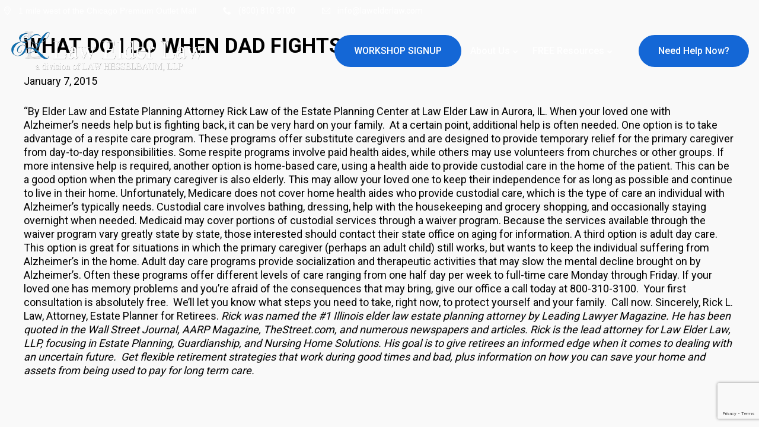

--- FILE ---
content_type: text/html; charset=utf-8
request_url: https://www.google.com/recaptcha/api2/anchor?ar=1&k=6LdQB70UAAAAACDoQcxl0Kf-tcU5hpp1tooUVqAz&co=aHR0cHM6Ly9sYXdlbGRlcmxhdy5jb206NDQz&hl=en&v=PoyoqOPhxBO7pBk68S4YbpHZ&size=invisible&anchor-ms=20000&execute-ms=30000&cb=hwpr17vv4szt
body_size: 48739
content:
<!DOCTYPE HTML><html dir="ltr" lang="en"><head><meta http-equiv="Content-Type" content="text/html; charset=UTF-8">
<meta http-equiv="X-UA-Compatible" content="IE=edge">
<title>reCAPTCHA</title>
<style type="text/css">
/* cyrillic-ext */
@font-face {
  font-family: 'Roboto';
  font-style: normal;
  font-weight: 400;
  font-stretch: 100%;
  src: url(//fonts.gstatic.com/s/roboto/v48/KFO7CnqEu92Fr1ME7kSn66aGLdTylUAMa3GUBHMdazTgWw.woff2) format('woff2');
  unicode-range: U+0460-052F, U+1C80-1C8A, U+20B4, U+2DE0-2DFF, U+A640-A69F, U+FE2E-FE2F;
}
/* cyrillic */
@font-face {
  font-family: 'Roboto';
  font-style: normal;
  font-weight: 400;
  font-stretch: 100%;
  src: url(//fonts.gstatic.com/s/roboto/v48/KFO7CnqEu92Fr1ME7kSn66aGLdTylUAMa3iUBHMdazTgWw.woff2) format('woff2');
  unicode-range: U+0301, U+0400-045F, U+0490-0491, U+04B0-04B1, U+2116;
}
/* greek-ext */
@font-face {
  font-family: 'Roboto';
  font-style: normal;
  font-weight: 400;
  font-stretch: 100%;
  src: url(//fonts.gstatic.com/s/roboto/v48/KFO7CnqEu92Fr1ME7kSn66aGLdTylUAMa3CUBHMdazTgWw.woff2) format('woff2');
  unicode-range: U+1F00-1FFF;
}
/* greek */
@font-face {
  font-family: 'Roboto';
  font-style: normal;
  font-weight: 400;
  font-stretch: 100%;
  src: url(//fonts.gstatic.com/s/roboto/v48/KFO7CnqEu92Fr1ME7kSn66aGLdTylUAMa3-UBHMdazTgWw.woff2) format('woff2');
  unicode-range: U+0370-0377, U+037A-037F, U+0384-038A, U+038C, U+038E-03A1, U+03A3-03FF;
}
/* math */
@font-face {
  font-family: 'Roboto';
  font-style: normal;
  font-weight: 400;
  font-stretch: 100%;
  src: url(//fonts.gstatic.com/s/roboto/v48/KFO7CnqEu92Fr1ME7kSn66aGLdTylUAMawCUBHMdazTgWw.woff2) format('woff2');
  unicode-range: U+0302-0303, U+0305, U+0307-0308, U+0310, U+0312, U+0315, U+031A, U+0326-0327, U+032C, U+032F-0330, U+0332-0333, U+0338, U+033A, U+0346, U+034D, U+0391-03A1, U+03A3-03A9, U+03B1-03C9, U+03D1, U+03D5-03D6, U+03F0-03F1, U+03F4-03F5, U+2016-2017, U+2034-2038, U+203C, U+2040, U+2043, U+2047, U+2050, U+2057, U+205F, U+2070-2071, U+2074-208E, U+2090-209C, U+20D0-20DC, U+20E1, U+20E5-20EF, U+2100-2112, U+2114-2115, U+2117-2121, U+2123-214F, U+2190, U+2192, U+2194-21AE, U+21B0-21E5, U+21F1-21F2, U+21F4-2211, U+2213-2214, U+2216-22FF, U+2308-230B, U+2310, U+2319, U+231C-2321, U+2336-237A, U+237C, U+2395, U+239B-23B7, U+23D0, U+23DC-23E1, U+2474-2475, U+25AF, U+25B3, U+25B7, U+25BD, U+25C1, U+25CA, U+25CC, U+25FB, U+266D-266F, U+27C0-27FF, U+2900-2AFF, U+2B0E-2B11, U+2B30-2B4C, U+2BFE, U+3030, U+FF5B, U+FF5D, U+1D400-1D7FF, U+1EE00-1EEFF;
}
/* symbols */
@font-face {
  font-family: 'Roboto';
  font-style: normal;
  font-weight: 400;
  font-stretch: 100%;
  src: url(//fonts.gstatic.com/s/roboto/v48/KFO7CnqEu92Fr1ME7kSn66aGLdTylUAMaxKUBHMdazTgWw.woff2) format('woff2');
  unicode-range: U+0001-000C, U+000E-001F, U+007F-009F, U+20DD-20E0, U+20E2-20E4, U+2150-218F, U+2190, U+2192, U+2194-2199, U+21AF, U+21E6-21F0, U+21F3, U+2218-2219, U+2299, U+22C4-22C6, U+2300-243F, U+2440-244A, U+2460-24FF, U+25A0-27BF, U+2800-28FF, U+2921-2922, U+2981, U+29BF, U+29EB, U+2B00-2BFF, U+4DC0-4DFF, U+FFF9-FFFB, U+10140-1018E, U+10190-1019C, U+101A0, U+101D0-101FD, U+102E0-102FB, U+10E60-10E7E, U+1D2C0-1D2D3, U+1D2E0-1D37F, U+1F000-1F0FF, U+1F100-1F1AD, U+1F1E6-1F1FF, U+1F30D-1F30F, U+1F315, U+1F31C, U+1F31E, U+1F320-1F32C, U+1F336, U+1F378, U+1F37D, U+1F382, U+1F393-1F39F, U+1F3A7-1F3A8, U+1F3AC-1F3AF, U+1F3C2, U+1F3C4-1F3C6, U+1F3CA-1F3CE, U+1F3D4-1F3E0, U+1F3ED, U+1F3F1-1F3F3, U+1F3F5-1F3F7, U+1F408, U+1F415, U+1F41F, U+1F426, U+1F43F, U+1F441-1F442, U+1F444, U+1F446-1F449, U+1F44C-1F44E, U+1F453, U+1F46A, U+1F47D, U+1F4A3, U+1F4B0, U+1F4B3, U+1F4B9, U+1F4BB, U+1F4BF, U+1F4C8-1F4CB, U+1F4D6, U+1F4DA, U+1F4DF, U+1F4E3-1F4E6, U+1F4EA-1F4ED, U+1F4F7, U+1F4F9-1F4FB, U+1F4FD-1F4FE, U+1F503, U+1F507-1F50B, U+1F50D, U+1F512-1F513, U+1F53E-1F54A, U+1F54F-1F5FA, U+1F610, U+1F650-1F67F, U+1F687, U+1F68D, U+1F691, U+1F694, U+1F698, U+1F6AD, U+1F6B2, U+1F6B9-1F6BA, U+1F6BC, U+1F6C6-1F6CF, U+1F6D3-1F6D7, U+1F6E0-1F6EA, U+1F6F0-1F6F3, U+1F6F7-1F6FC, U+1F700-1F7FF, U+1F800-1F80B, U+1F810-1F847, U+1F850-1F859, U+1F860-1F887, U+1F890-1F8AD, U+1F8B0-1F8BB, U+1F8C0-1F8C1, U+1F900-1F90B, U+1F93B, U+1F946, U+1F984, U+1F996, U+1F9E9, U+1FA00-1FA6F, U+1FA70-1FA7C, U+1FA80-1FA89, U+1FA8F-1FAC6, U+1FACE-1FADC, U+1FADF-1FAE9, U+1FAF0-1FAF8, U+1FB00-1FBFF;
}
/* vietnamese */
@font-face {
  font-family: 'Roboto';
  font-style: normal;
  font-weight: 400;
  font-stretch: 100%;
  src: url(//fonts.gstatic.com/s/roboto/v48/KFO7CnqEu92Fr1ME7kSn66aGLdTylUAMa3OUBHMdazTgWw.woff2) format('woff2');
  unicode-range: U+0102-0103, U+0110-0111, U+0128-0129, U+0168-0169, U+01A0-01A1, U+01AF-01B0, U+0300-0301, U+0303-0304, U+0308-0309, U+0323, U+0329, U+1EA0-1EF9, U+20AB;
}
/* latin-ext */
@font-face {
  font-family: 'Roboto';
  font-style: normal;
  font-weight: 400;
  font-stretch: 100%;
  src: url(//fonts.gstatic.com/s/roboto/v48/KFO7CnqEu92Fr1ME7kSn66aGLdTylUAMa3KUBHMdazTgWw.woff2) format('woff2');
  unicode-range: U+0100-02BA, U+02BD-02C5, U+02C7-02CC, U+02CE-02D7, U+02DD-02FF, U+0304, U+0308, U+0329, U+1D00-1DBF, U+1E00-1E9F, U+1EF2-1EFF, U+2020, U+20A0-20AB, U+20AD-20C0, U+2113, U+2C60-2C7F, U+A720-A7FF;
}
/* latin */
@font-face {
  font-family: 'Roboto';
  font-style: normal;
  font-weight: 400;
  font-stretch: 100%;
  src: url(//fonts.gstatic.com/s/roboto/v48/KFO7CnqEu92Fr1ME7kSn66aGLdTylUAMa3yUBHMdazQ.woff2) format('woff2');
  unicode-range: U+0000-00FF, U+0131, U+0152-0153, U+02BB-02BC, U+02C6, U+02DA, U+02DC, U+0304, U+0308, U+0329, U+2000-206F, U+20AC, U+2122, U+2191, U+2193, U+2212, U+2215, U+FEFF, U+FFFD;
}
/* cyrillic-ext */
@font-face {
  font-family: 'Roboto';
  font-style: normal;
  font-weight: 500;
  font-stretch: 100%;
  src: url(//fonts.gstatic.com/s/roboto/v48/KFO7CnqEu92Fr1ME7kSn66aGLdTylUAMa3GUBHMdazTgWw.woff2) format('woff2');
  unicode-range: U+0460-052F, U+1C80-1C8A, U+20B4, U+2DE0-2DFF, U+A640-A69F, U+FE2E-FE2F;
}
/* cyrillic */
@font-face {
  font-family: 'Roboto';
  font-style: normal;
  font-weight: 500;
  font-stretch: 100%;
  src: url(//fonts.gstatic.com/s/roboto/v48/KFO7CnqEu92Fr1ME7kSn66aGLdTylUAMa3iUBHMdazTgWw.woff2) format('woff2');
  unicode-range: U+0301, U+0400-045F, U+0490-0491, U+04B0-04B1, U+2116;
}
/* greek-ext */
@font-face {
  font-family: 'Roboto';
  font-style: normal;
  font-weight: 500;
  font-stretch: 100%;
  src: url(//fonts.gstatic.com/s/roboto/v48/KFO7CnqEu92Fr1ME7kSn66aGLdTylUAMa3CUBHMdazTgWw.woff2) format('woff2');
  unicode-range: U+1F00-1FFF;
}
/* greek */
@font-face {
  font-family: 'Roboto';
  font-style: normal;
  font-weight: 500;
  font-stretch: 100%;
  src: url(//fonts.gstatic.com/s/roboto/v48/KFO7CnqEu92Fr1ME7kSn66aGLdTylUAMa3-UBHMdazTgWw.woff2) format('woff2');
  unicode-range: U+0370-0377, U+037A-037F, U+0384-038A, U+038C, U+038E-03A1, U+03A3-03FF;
}
/* math */
@font-face {
  font-family: 'Roboto';
  font-style: normal;
  font-weight: 500;
  font-stretch: 100%;
  src: url(//fonts.gstatic.com/s/roboto/v48/KFO7CnqEu92Fr1ME7kSn66aGLdTylUAMawCUBHMdazTgWw.woff2) format('woff2');
  unicode-range: U+0302-0303, U+0305, U+0307-0308, U+0310, U+0312, U+0315, U+031A, U+0326-0327, U+032C, U+032F-0330, U+0332-0333, U+0338, U+033A, U+0346, U+034D, U+0391-03A1, U+03A3-03A9, U+03B1-03C9, U+03D1, U+03D5-03D6, U+03F0-03F1, U+03F4-03F5, U+2016-2017, U+2034-2038, U+203C, U+2040, U+2043, U+2047, U+2050, U+2057, U+205F, U+2070-2071, U+2074-208E, U+2090-209C, U+20D0-20DC, U+20E1, U+20E5-20EF, U+2100-2112, U+2114-2115, U+2117-2121, U+2123-214F, U+2190, U+2192, U+2194-21AE, U+21B0-21E5, U+21F1-21F2, U+21F4-2211, U+2213-2214, U+2216-22FF, U+2308-230B, U+2310, U+2319, U+231C-2321, U+2336-237A, U+237C, U+2395, U+239B-23B7, U+23D0, U+23DC-23E1, U+2474-2475, U+25AF, U+25B3, U+25B7, U+25BD, U+25C1, U+25CA, U+25CC, U+25FB, U+266D-266F, U+27C0-27FF, U+2900-2AFF, U+2B0E-2B11, U+2B30-2B4C, U+2BFE, U+3030, U+FF5B, U+FF5D, U+1D400-1D7FF, U+1EE00-1EEFF;
}
/* symbols */
@font-face {
  font-family: 'Roboto';
  font-style: normal;
  font-weight: 500;
  font-stretch: 100%;
  src: url(//fonts.gstatic.com/s/roboto/v48/KFO7CnqEu92Fr1ME7kSn66aGLdTylUAMaxKUBHMdazTgWw.woff2) format('woff2');
  unicode-range: U+0001-000C, U+000E-001F, U+007F-009F, U+20DD-20E0, U+20E2-20E4, U+2150-218F, U+2190, U+2192, U+2194-2199, U+21AF, U+21E6-21F0, U+21F3, U+2218-2219, U+2299, U+22C4-22C6, U+2300-243F, U+2440-244A, U+2460-24FF, U+25A0-27BF, U+2800-28FF, U+2921-2922, U+2981, U+29BF, U+29EB, U+2B00-2BFF, U+4DC0-4DFF, U+FFF9-FFFB, U+10140-1018E, U+10190-1019C, U+101A0, U+101D0-101FD, U+102E0-102FB, U+10E60-10E7E, U+1D2C0-1D2D3, U+1D2E0-1D37F, U+1F000-1F0FF, U+1F100-1F1AD, U+1F1E6-1F1FF, U+1F30D-1F30F, U+1F315, U+1F31C, U+1F31E, U+1F320-1F32C, U+1F336, U+1F378, U+1F37D, U+1F382, U+1F393-1F39F, U+1F3A7-1F3A8, U+1F3AC-1F3AF, U+1F3C2, U+1F3C4-1F3C6, U+1F3CA-1F3CE, U+1F3D4-1F3E0, U+1F3ED, U+1F3F1-1F3F3, U+1F3F5-1F3F7, U+1F408, U+1F415, U+1F41F, U+1F426, U+1F43F, U+1F441-1F442, U+1F444, U+1F446-1F449, U+1F44C-1F44E, U+1F453, U+1F46A, U+1F47D, U+1F4A3, U+1F4B0, U+1F4B3, U+1F4B9, U+1F4BB, U+1F4BF, U+1F4C8-1F4CB, U+1F4D6, U+1F4DA, U+1F4DF, U+1F4E3-1F4E6, U+1F4EA-1F4ED, U+1F4F7, U+1F4F9-1F4FB, U+1F4FD-1F4FE, U+1F503, U+1F507-1F50B, U+1F50D, U+1F512-1F513, U+1F53E-1F54A, U+1F54F-1F5FA, U+1F610, U+1F650-1F67F, U+1F687, U+1F68D, U+1F691, U+1F694, U+1F698, U+1F6AD, U+1F6B2, U+1F6B9-1F6BA, U+1F6BC, U+1F6C6-1F6CF, U+1F6D3-1F6D7, U+1F6E0-1F6EA, U+1F6F0-1F6F3, U+1F6F7-1F6FC, U+1F700-1F7FF, U+1F800-1F80B, U+1F810-1F847, U+1F850-1F859, U+1F860-1F887, U+1F890-1F8AD, U+1F8B0-1F8BB, U+1F8C0-1F8C1, U+1F900-1F90B, U+1F93B, U+1F946, U+1F984, U+1F996, U+1F9E9, U+1FA00-1FA6F, U+1FA70-1FA7C, U+1FA80-1FA89, U+1FA8F-1FAC6, U+1FACE-1FADC, U+1FADF-1FAE9, U+1FAF0-1FAF8, U+1FB00-1FBFF;
}
/* vietnamese */
@font-face {
  font-family: 'Roboto';
  font-style: normal;
  font-weight: 500;
  font-stretch: 100%;
  src: url(//fonts.gstatic.com/s/roboto/v48/KFO7CnqEu92Fr1ME7kSn66aGLdTylUAMa3OUBHMdazTgWw.woff2) format('woff2');
  unicode-range: U+0102-0103, U+0110-0111, U+0128-0129, U+0168-0169, U+01A0-01A1, U+01AF-01B0, U+0300-0301, U+0303-0304, U+0308-0309, U+0323, U+0329, U+1EA0-1EF9, U+20AB;
}
/* latin-ext */
@font-face {
  font-family: 'Roboto';
  font-style: normal;
  font-weight: 500;
  font-stretch: 100%;
  src: url(//fonts.gstatic.com/s/roboto/v48/KFO7CnqEu92Fr1ME7kSn66aGLdTylUAMa3KUBHMdazTgWw.woff2) format('woff2');
  unicode-range: U+0100-02BA, U+02BD-02C5, U+02C7-02CC, U+02CE-02D7, U+02DD-02FF, U+0304, U+0308, U+0329, U+1D00-1DBF, U+1E00-1E9F, U+1EF2-1EFF, U+2020, U+20A0-20AB, U+20AD-20C0, U+2113, U+2C60-2C7F, U+A720-A7FF;
}
/* latin */
@font-face {
  font-family: 'Roboto';
  font-style: normal;
  font-weight: 500;
  font-stretch: 100%;
  src: url(//fonts.gstatic.com/s/roboto/v48/KFO7CnqEu92Fr1ME7kSn66aGLdTylUAMa3yUBHMdazQ.woff2) format('woff2');
  unicode-range: U+0000-00FF, U+0131, U+0152-0153, U+02BB-02BC, U+02C6, U+02DA, U+02DC, U+0304, U+0308, U+0329, U+2000-206F, U+20AC, U+2122, U+2191, U+2193, U+2212, U+2215, U+FEFF, U+FFFD;
}
/* cyrillic-ext */
@font-face {
  font-family: 'Roboto';
  font-style: normal;
  font-weight: 900;
  font-stretch: 100%;
  src: url(//fonts.gstatic.com/s/roboto/v48/KFO7CnqEu92Fr1ME7kSn66aGLdTylUAMa3GUBHMdazTgWw.woff2) format('woff2');
  unicode-range: U+0460-052F, U+1C80-1C8A, U+20B4, U+2DE0-2DFF, U+A640-A69F, U+FE2E-FE2F;
}
/* cyrillic */
@font-face {
  font-family: 'Roboto';
  font-style: normal;
  font-weight: 900;
  font-stretch: 100%;
  src: url(//fonts.gstatic.com/s/roboto/v48/KFO7CnqEu92Fr1ME7kSn66aGLdTylUAMa3iUBHMdazTgWw.woff2) format('woff2');
  unicode-range: U+0301, U+0400-045F, U+0490-0491, U+04B0-04B1, U+2116;
}
/* greek-ext */
@font-face {
  font-family: 'Roboto';
  font-style: normal;
  font-weight: 900;
  font-stretch: 100%;
  src: url(//fonts.gstatic.com/s/roboto/v48/KFO7CnqEu92Fr1ME7kSn66aGLdTylUAMa3CUBHMdazTgWw.woff2) format('woff2');
  unicode-range: U+1F00-1FFF;
}
/* greek */
@font-face {
  font-family: 'Roboto';
  font-style: normal;
  font-weight: 900;
  font-stretch: 100%;
  src: url(//fonts.gstatic.com/s/roboto/v48/KFO7CnqEu92Fr1ME7kSn66aGLdTylUAMa3-UBHMdazTgWw.woff2) format('woff2');
  unicode-range: U+0370-0377, U+037A-037F, U+0384-038A, U+038C, U+038E-03A1, U+03A3-03FF;
}
/* math */
@font-face {
  font-family: 'Roboto';
  font-style: normal;
  font-weight: 900;
  font-stretch: 100%;
  src: url(//fonts.gstatic.com/s/roboto/v48/KFO7CnqEu92Fr1ME7kSn66aGLdTylUAMawCUBHMdazTgWw.woff2) format('woff2');
  unicode-range: U+0302-0303, U+0305, U+0307-0308, U+0310, U+0312, U+0315, U+031A, U+0326-0327, U+032C, U+032F-0330, U+0332-0333, U+0338, U+033A, U+0346, U+034D, U+0391-03A1, U+03A3-03A9, U+03B1-03C9, U+03D1, U+03D5-03D6, U+03F0-03F1, U+03F4-03F5, U+2016-2017, U+2034-2038, U+203C, U+2040, U+2043, U+2047, U+2050, U+2057, U+205F, U+2070-2071, U+2074-208E, U+2090-209C, U+20D0-20DC, U+20E1, U+20E5-20EF, U+2100-2112, U+2114-2115, U+2117-2121, U+2123-214F, U+2190, U+2192, U+2194-21AE, U+21B0-21E5, U+21F1-21F2, U+21F4-2211, U+2213-2214, U+2216-22FF, U+2308-230B, U+2310, U+2319, U+231C-2321, U+2336-237A, U+237C, U+2395, U+239B-23B7, U+23D0, U+23DC-23E1, U+2474-2475, U+25AF, U+25B3, U+25B7, U+25BD, U+25C1, U+25CA, U+25CC, U+25FB, U+266D-266F, U+27C0-27FF, U+2900-2AFF, U+2B0E-2B11, U+2B30-2B4C, U+2BFE, U+3030, U+FF5B, U+FF5D, U+1D400-1D7FF, U+1EE00-1EEFF;
}
/* symbols */
@font-face {
  font-family: 'Roboto';
  font-style: normal;
  font-weight: 900;
  font-stretch: 100%;
  src: url(//fonts.gstatic.com/s/roboto/v48/KFO7CnqEu92Fr1ME7kSn66aGLdTylUAMaxKUBHMdazTgWw.woff2) format('woff2');
  unicode-range: U+0001-000C, U+000E-001F, U+007F-009F, U+20DD-20E0, U+20E2-20E4, U+2150-218F, U+2190, U+2192, U+2194-2199, U+21AF, U+21E6-21F0, U+21F3, U+2218-2219, U+2299, U+22C4-22C6, U+2300-243F, U+2440-244A, U+2460-24FF, U+25A0-27BF, U+2800-28FF, U+2921-2922, U+2981, U+29BF, U+29EB, U+2B00-2BFF, U+4DC0-4DFF, U+FFF9-FFFB, U+10140-1018E, U+10190-1019C, U+101A0, U+101D0-101FD, U+102E0-102FB, U+10E60-10E7E, U+1D2C0-1D2D3, U+1D2E0-1D37F, U+1F000-1F0FF, U+1F100-1F1AD, U+1F1E6-1F1FF, U+1F30D-1F30F, U+1F315, U+1F31C, U+1F31E, U+1F320-1F32C, U+1F336, U+1F378, U+1F37D, U+1F382, U+1F393-1F39F, U+1F3A7-1F3A8, U+1F3AC-1F3AF, U+1F3C2, U+1F3C4-1F3C6, U+1F3CA-1F3CE, U+1F3D4-1F3E0, U+1F3ED, U+1F3F1-1F3F3, U+1F3F5-1F3F7, U+1F408, U+1F415, U+1F41F, U+1F426, U+1F43F, U+1F441-1F442, U+1F444, U+1F446-1F449, U+1F44C-1F44E, U+1F453, U+1F46A, U+1F47D, U+1F4A3, U+1F4B0, U+1F4B3, U+1F4B9, U+1F4BB, U+1F4BF, U+1F4C8-1F4CB, U+1F4D6, U+1F4DA, U+1F4DF, U+1F4E3-1F4E6, U+1F4EA-1F4ED, U+1F4F7, U+1F4F9-1F4FB, U+1F4FD-1F4FE, U+1F503, U+1F507-1F50B, U+1F50D, U+1F512-1F513, U+1F53E-1F54A, U+1F54F-1F5FA, U+1F610, U+1F650-1F67F, U+1F687, U+1F68D, U+1F691, U+1F694, U+1F698, U+1F6AD, U+1F6B2, U+1F6B9-1F6BA, U+1F6BC, U+1F6C6-1F6CF, U+1F6D3-1F6D7, U+1F6E0-1F6EA, U+1F6F0-1F6F3, U+1F6F7-1F6FC, U+1F700-1F7FF, U+1F800-1F80B, U+1F810-1F847, U+1F850-1F859, U+1F860-1F887, U+1F890-1F8AD, U+1F8B0-1F8BB, U+1F8C0-1F8C1, U+1F900-1F90B, U+1F93B, U+1F946, U+1F984, U+1F996, U+1F9E9, U+1FA00-1FA6F, U+1FA70-1FA7C, U+1FA80-1FA89, U+1FA8F-1FAC6, U+1FACE-1FADC, U+1FADF-1FAE9, U+1FAF0-1FAF8, U+1FB00-1FBFF;
}
/* vietnamese */
@font-face {
  font-family: 'Roboto';
  font-style: normal;
  font-weight: 900;
  font-stretch: 100%;
  src: url(//fonts.gstatic.com/s/roboto/v48/KFO7CnqEu92Fr1ME7kSn66aGLdTylUAMa3OUBHMdazTgWw.woff2) format('woff2');
  unicode-range: U+0102-0103, U+0110-0111, U+0128-0129, U+0168-0169, U+01A0-01A1, U+01AF-01B0, U+0300-0301, U+0303-0304, U+0308-0309, U+0323, U+0329, U+1EA0-1EF9, U+20AB;
}
/* latin-ext */
@font-face {
  font-family: 'Roboto';
  font-style: normal;
  font-weight: 900;
  font-stretch: 100%;
  src: url(//fonts.gstatic.com/s/roboto/v48/KFO7CnqEu92Fr1ME7kSn66aGLdTylUAMa3KUBHMdazTgWw.woff2) format('woff2');
  unicode-range: U+0100-02BA, U+02BD-02C5, U+02C7-02CC, U+02CE-02D7, U+02DD-02FF, U+0304, U+0308, U+0329, U+1D00-1DBF, U+1E00-1E9F, U+1EF2-1EFF, U+2020, U+20A0-20AB, U+20AD-20C0, U+2113, U+2C60-2C7F, U+A720-A7FF;
}
/* latin */
@font-face {
  font-family: 'Roboto';
  font-style: normal;
  font-weight: 900;
  font-stretch: 100%;
  src: url(//fonts.gstatic.com/s/roboto/v48/KFO7CnqEu92Fr1ME7kSn66aGLdTylUAMa3yUBHMdazQ.woff2) format('woff2');
  unicode-range: U+0000-00FF, U+0131, U+0152-0153, U+02BB-02BC, U+02C6, U+02DA, U+02DC, U+0304, U+0308, U+0329, U+2000-206F, U+20AC, U+2122, U+2191, U+2193, U+2212, U+2215, U+FEFF, U+FFFD;
}

</style>
<link rel="stylesheet" type="text/css" href="https://www.gstatic.com/recaptcha/releases/PoyoqOPhxBO7pBk68S4YbpHZ/styles__ltr.css">
<script nonce="t3w3IVWiaq36GSB1x50hxQ" type="text/javascript">window['__recaptcha_api'] = 'https://www.google.com/recaptcha/api2/';</script>
<script type="text/javascript" src="https://www.gstatic.com/recaptcha/releases/PoyoqOPhxBO7pBk68S4YbpHZ/recaptcha__en.js" nonce="t3w3IVWiaq36GSB1x50hxQ">
      
    </script></head>
<body><div id="rc-anchor-alert" class="rc-anchor-alert"></div>
<input type="hidden" id="recaptcha-token" value="[base64]">
<script type="text/javascript" nonce="t3w3IVWiaq36GSB1x50hxQ">
      recaptcha.anchor.Main.init("[\x22ainput\x22,[\x22bgdata\x22,\x22\x22,\[base64]/[base64]/MjU1Ong/[base64]/[base64]/[base64]/[base64]/[base64]/[base64]/[base64]/[base64]/[base64]/[base64]/[base64]/[base64]/[base64]/[base64]/[base64]\\u003d\x22,\[base64]\\u003d\\u003d\x22,\x22w75hwqfDlsOaS8OXw5rDi8OUYMOvacOaY8KwworDhnDDrD05Wh8Ywr/Cl8K/[base64]/[base64]/wp/Coz7DpD7CssOoeUNqwo4NwpZPXcKsegrCosOOw77CoDvCp0pYw4nDjknDqDTCgRVrwqHDr8Oowpg8w6kFV8KIKGrCv8K6AMOhwqDDkwkQwrDDoMKBAQocRMOhClwNQMOmT3XDl8Kcw7HDrGtuHwoOw7rCqsOZw4RQwrPDnlrCkBJ/w7zChzNQwrgCXCUlX1XCk8K/w6vCv8Kuw7IXNjHCpwFqwolhM8Khc8K1wprCqhQFThDCi27DjGcJw6k4w5nDqCtDSHtRD8KKw4pMw79SwrIYw4PDhyDCrS/ChsKKwq/DjDg/ZsKswpHDjxkBRsO7w47Di8KHw6vDomnCkVNUasOlFcKnAMKxw4fDn8KgDxl4wonCjMO/[base64]/[base64]/ZnLDjExkeMKvOVbDn1bCq1DDiA1pFMKlK8KRwq/Dm8Kfwp3DlsKYcMKzw5nCjG/Duk/DsgZ4wpFMw4hGwrpTGcORwpbDtcOqXsKAwpPCshjDuMK2XMOuwrjCmcOew43Cr8KLw6J6wr4Nw6l7HxzCpCPDskwnacKXXMObacKLw7bDmgpgw4N2fCLCgCw3w78oXy/DrsK/wqzDn8KVwqnDmyNtw4HCs8OvF8OEwoh/w4IJG8KFw4hvOMKhwqjDtlrCjcKMwo/ClzMCB8KnwrB4CWfDtcK7NG7DvMOLEHd5WzXDiGPDr1U1w5czeMKxZ8O3w4/DhsKHKXPDlsO/w5bDvsKyw5Fbw4RbMsORwqfCocK4w67DoGbCgcOSDTJ9U23DsMOjwqAKJjsQwoTDl0RpQcO0w6wTHMKTQ1HCnQzCiGLDvGoYECnDkMOpwqURNsO9FhLCmMK8FlFLwp7Do8KOwrzDg37DnVVRw4B3TMK9IcOUezgPwpnCiCLDh8O9Cm/DtGFnw7XDusKqwo5QecOHVQjDisKHaWTDrXIufMK9FcKZwpzChMKuQsKObcOTEV4pwo/CkMKEw4DDrMKcCnvCvcO8w4ovFMKzw77DucOywoBWFVbCvcKaEQUCcA3DkMOjw7/[base64]/wohiw4I3R8OMwoF7RHPCkjBGw5s5GcO0Q3zClS3CihzCq2BoKcKcHMKPecODNMO6QMO7w7UhDFlSPQXCi8O+QjTDlsKjw7XDlTvCuMOOw4RVRQXDgU7CtX1vwqccVsKyYcOlwrlJcUIzXcOkwoFSGsOhTUzDiQ/[base64]/DtwfDjcKwwpjDrcOrasK7XUBMPi/DosKxOBbDh3sCwpnColJ/w5gPNXFKfhd+wpDCpMK6ISgAwrXCsHhIw7IJwobDisO/fSjClcKWwr7ClkjDvTxAw4XCuMODD8KlwrXCqcOaw5x+woxXJcOlU8KAecOpwobCg8Opw5HDh1TDoRLDs8O0QMKWw5vChMKlCcOOwowrfDzCsVHDplhMwp/[base64]/[base64]/DrMOTPsODwpLChcKAAA5VwrFWbA9jw5RVw5zCpcOnw7HDphLDqMKRw6t2V8KBVG/CocKUeHl9w6XCrgPCl8OtA8KQfkBvHxLCpcOcwoTChTXCsizDusKfwq8KccKxwpnClDnDjiE4w4AwP8KUw7TDpMKhw7/CqMK4ZAPDu8OGRQ/CvxF+AsKKw4cQBkR2Lmk7w6tGw54mcXIXwpLDpcO0YGDDqD4CbcKUbHDDi8KHQ8Oxwp4AM33DjMK5d2TCuMKhHGhtYMOOKcKDGcKFwo/CpsOTwotccMOSX8KTw60rDmfDjsKpWkXCrRxMwrscw7ZIPGTCngdSwogPLj/CnTvCj8OtwpgBw6t5W8OiOsKPAcKwWsO9w5/CtsOEw5fCgj8fw6cvdX9cSlQXF8KUHMKlDcKcBcOmWCFdwrAOwpjDt8KgM8K/IcOBwp1GQ8OOwrd9wpzDicOlwrBNw4QcwqvDhkYgRy/[base64]/[base64]/[base64]/[base64]/[base64]/[base64]/Cj8OHwqBVw47CnMKIe1HCigkAZ8O3w7hYw5dowoNMwrbDlMKQQUnCucKNwpTCrFfCp8O6dMOowqszw5rDmHXDq8KldcK6GV4YLMOBwpLDnBNeYcKnZMOKwpdbRMO2BCs/NMKsAcOaw5fDvhxjLgEow5fDgcKxTXvCosKWw5fCqh/CmlDDh1LCvSMewoXDscK6w4XDqSU6DGtNwrRKZsOJwpodwrfDtRrCkA/Dv352TGDClsKDw5DCu8ONeSjDllLCiGPCowTCjsKxEcK+W8KuwoN2V8Ofw5ZYasKiw7UUZsO2wohAY3B3XGLCsMOlF0bDlwLDsWPChQXDpkoyGcKSSFdOw6nDhMO2w5RFwrZSC8OzXyvDvwHCl8Kqw752RV/DmcOHwrE/dMOywonDtMKjX8OLwpPCvzk3wpbDk0B9JMKqwojCl8OSGsKsIsOOwpQxe8Kbw5h8ecOiwrvDrjjCmsKgNGfCpsK7fMO0K8OFw7rDucOPYAjCocO5w5rCh8O6acO4woHCvMOCw5tdw4w/[base64]/OQ7CrmrCqMOwAsKDEETClMONwrbClR/CjsKgNTx/w7Mocz/CgSQ9wqAleMKtwrJPVMOjexPDj29ZwqYnwrXDlmJrw51XJsOEZGrCuQ7CtXtyIWp0wp93wqbCu2RWwqJZw4VIVXbCqsO/[base64]/UMKSw63DszbDqQhoI8KIGcK8wq7ClMO0woTCv8ORwo7CvsKYK8OnPR11OsK/NjfDlsOJw6osSxs6N17CmMKYw4TDrTNkw5Blw48ObDzCrcOpwpbCqMKUwrtNFMOZwrXDj1PDoMKzRSsDwoDCuE0GGMORw4kTw7wZUMKFfwF7TVBhw65twp/CgRkKw4jDiMKpD2PDjsK/[base64]/CkcOjPsK5eMKNwoB6w7rClHPClcOce8KQZsOrwqIbMsOMw6hFwoTDp8OqaCkIKsKuwpNNfsKkakzDhsO/[base64]/CuRPDignDpjFEwrDDkRkXQsOoA13CrT3DtcOYw581DC5dw4sOLsOQccKdNEEIOyrCo3fCnMKMDMOJBsOscEzCocKNesKBTEfCmifChcKYC8OXwqbCqhMEUl8TwofDkMKpw4jDpcKVw4HCscKdPC1Sw6/CuWbDkcOAw6k3D3bDvsOQSiA4wobDuMOlwps/w5nCrm4Ywpcqw7RZbQTClw4Cw7DCh8KsCcKlwpRyITBoeD3DgMKBHV/[base64]/Z8KJw5vDlsKKOcOpwpXCk8KVw6ZBw7MnwrdrT8K6PWBDwoLCk8OAwqDCosKbwo7Do1DDvizDnsOYw6JNwozCksOAV8KOwoskS8Ojw6PDoS00O8O/wpQKw7BcwrzDk8Kgw7w8P8KNeMKAwq3DryHCmkXDnVdEZQAyOX3CmsKRQMONBWduK0/[base64]/Dhm0fw4/CssKgb1zDqsOBKDfCucOkCTjCqQggwrnCty/DvmpWw7lnTcKNEGl/wrbCv8KUw77DnsKUw47DlEhQH8Kmw47Ds8K/OkQ+w7LDsn9rw6XDh0xow7PDksOATkzDrHXCl8KfMR13w6XCs8Opw4gMwpfChcONwrtww7PCiMKgIUwGcAFRMMK2w7XDs2MDw7QUFnnDrMOtf8OmEcOhAhhqwpnDsiRewqvClizDo8Oxw7UGYcOiwrlmZcK4acKew4AHwp/Dn8KLQjTCl8KAw6jDnMOHwrbCpcObejwHw54bVnXDq8KlwrnCv8ONw6nChcOywoLCpgrDgGBpwo7Dv8KvDTYFVybDjmNBwqbDh8ORwoPCsFTDoMKuw5Y3wpPCrcKLw5MUcMOuwpvDuCXCjy/CkgRlcRPCsGo8bSM9wr9ye8ODWzwlQwrDkMOhw5J9w7l4w7fDrR3DrXXDrMKjwp/CisK5wogMN8O8TMO1Bk19TcKBw6bCtmcSM1PDtsK5Wl/CmcKGwqwtw6vClRTCkm/CgXrCkFvCucOPUMKYQ8OUTMOoFMKSSEc/w41UwoZWRsO+AcOmBjk6wqXCq8KewrjDuxVww78aw47CvsKUwqsmVMOvwp3CuTXCm1XDnsKpw7NcQsKVwoUow7fDgsOFwqLCpRDCpBkHLcKAwoV1TcKeCMKuTAUyRm0iw6/DqsKofFo4ScODwpsBw5Ibw7YYIxV6RCksLsKOb8OqwqfDksKfworChFnDvcKdOcKnHcKzMcKyw5TCg8K8w5rCvTzCuWQgHXNAURXDuMKdQcOwd8KpecKnwqMHfWlUaDTCjTvCqAwPwo3DlmdCV8KPwrzDucKJwpxow75UwoTDocKMwrXCmsOObcOJw5/DicKJwqsFdC3CocKTw73DpcO6EmfDk8OdwqbCg8KIAT/[base64]/ClcKsEcODNMKVw7jCg8Omw5FCw5bCucKDw5M2VcKafcK7AcOxw7HCn2zCtMO9Dx7DuX/Cug8Rwq/[base64]/GcOcwq3CuywtwppkaHonAUfCk8Ozd8Kvwr1/w5TCpVTDhDrCsW5uU8K+WGkOYHNFdcK4cMOMw5/CoSHCjMOSw49GwrvDmyrDksOmCMOkK8O1BVpoS2ANw542b33CqcKTa2kpw4LDjH1BQMOOfk3Dg0jDq3Y2FcOtJg/DqsOIwpbDgFYRwpfCnjJZFcO0B3ALZVrCmsKMwrlndTXDtMOcw6rCn8Ohw5YqwpfDqcO9w4nDjznDgsKew7TClmvCisKdw5fDkcOmDH/Dg8K6OsOEwq4WG8KrRsOET8KFI3dWwqoHX8KsMkzDrkDDuVHCs8O4ej/CimXCq8OnwqHCmmfCi8OAw6pNK2N6wqBdw6FFwojCk8KFCcKxFsKUfCPDqMKjFsKHShNXw5TDj8K9wrjCvMODw5TDgMKtw6ZrwprCjsO9UsOrEcONw5hWw7FtwoA/LHTDtsOTScOfw5cWw4Nzwp86dhJCw40Zw6pcDsO0Imgdwq3DrcKpwq/DucKdSl/DhS/DqTDCgGXClsKjA8OzFSfDrsOCO8Khw7FBEiTDm0PDpgDCoBMswq/DthkdwrPDrcKuw7ZcwqhRGEHDosK2wrgjJF4pXcKCw6TDscKuJsOBHMKQwpIQD8OTwonDkMKPEBZVw6bCtQVnLRByw4fCgcONHsOHZgzDjn87woFGIFbDuMOMw4llJidhIcK1wrEbQ8KacsOcwp50wodZThHCu3lmwqrCkMKxDUAgw505wqgpUcK+w7/[base64]/[base64]/[base64]/Dmg8xw4PDucKew7FxbS/Dh0DCrMOsw5Yfw7/Dn8KXw5PCkhnDucObw6XDkcOsw7EdDxDCsnnDmwEINV3DrEQBw6o9w4XDm2/Cl1/Cg8Krwo7CrwcbwpTCp8KQwqQ+XMO1wqhPLBDDjU8mcsKNw5sjw4TCgcKhwozDn8OuFwjDhMKMwqLCqyXDn8KgJcObw5XClMKEwq3CiBEEPcOkbm5Hw69fwrJFwp8/w7dYwqTDtWg1JsKmwoFJw55nC2c7wp/Dv0rDvMKhwqjDpA/Dl8OuwrvDssOWTGpeOElCMGApC8O0woLDt8KIw7RMDFQdGcKMwoEva13Cv0REYhrDgyZSAnIFwq/DmsKBXx5Nw7FGw7t/woXDkFnDjcOkFWDCmsOVw7h6wpMiwrs+w7jCqwxYDcKeacKdw6Vjw5QnJ8OETzAIAnrClnPDtcOWwrzCuURbw5XClW7DncKUVGrCucO+e8Ohw55EGgHDuiVSbnXCr8KVPsOlw50vw4pBPAlbw5DCs8KGPcKNwp9cwrLCosK+XsOCdyZowooeb8KXwoLCrDzClcK/QMOmUGTDuVdsCMO2wptEw5/Dn8OZDXJ4LWVZwqslwq0SKcOuw7E/wqzClx1/wrrDjQxKwrPDnQlwc8OLw4DDucKVw5fDtHlbKmDCp8O8DT9HT8OkKH/[base64]/DlMKNw47DnyZZeiUxRUtkw7cnwp/Dm29Ow5fDlEnCoxbDhcOtF8KnJ8KiwqoaPirDoMOyMGzCjsKDwrjDtD3Cskcow7DDvyIYwpzCvzjCi8O5w6R+wrzDs8Ofw6BCwpUjwo91w4smGsOqC8OYClDDj8K/P3YefMKbw6QHw4HDq1XCnjB3w5HCocOYwp5FC8K/bVnDgMOrO8O+eirDrnjDi8KUdig0WQjDpcOWGFbCvsODwozDpCDChRrDgMKbwr5PKh8GVcOdfVAFw4Fiw4UwXMKsw5wfZ2TDnsKDwozDjcKGJMO+wp9eBDHCtm/CmcOmZMOTw73CmcKKwrPCosO+wpnCmkBLwpooVmDDgBt+PkHCij3DtMKIw6bDsmEnwo9ywpkswrgRb8Kpc8OKOwnDlMK4wqlCGTlQSsOPJnoLRMKJwq5tQsOcB8OZXcKWdQHDgE82H8Kaw69bwqXDtsKrw6/DscKNSD0Ew7lBe8ONwoPDrcOVAcKbGMOYw5ZmwppDwrnDuXPCmcKaK2AgRnHDhF/Csm19WUBlBUnDqg7CvErCjMOrAAMac8KGw7bDnF/DikPDn8KewrbCjsOfwpJRwoxlAGnDoV3CryPDjzHDlxjDmcOQOMKyT8OMw7fDglwcaFbCpsOSwrFQw6QBUyXDtToOA0xvwpp9XTNqw5Zkw4DDjMORwoV+WsKWwoNhKFpdVlHDssKOFMOzX8OvchpowrB0AsK/YDZpwogXw4Ifw4XDrcOwwo0oYiPDt8KXw6zDtQNCHXEMdsKHEmnDvcKkwq9AZsOMUV4XCsOXecOswqA1JEwsfsO7YGrCqynDm8KMw6XDisKkWMOZwpVTw5vCocKsRyfCl8O0KcK6RjMPdcOZMzLCtT5AwqrDqDbDkSXDqSTDmz/Dq08RwqTDgDHDlMO/CBAQMMOKwqVLw6R/w7zDjwRlw65hK8K6fjbCrcKIKsOzSD3CrjDDuigZPzIBLMO/[base64]/[base64]/wrt2w5xew4dlw5R0w7JPcw4MwqwIw54LeBPDsMKcNsOVKsKCJcOWSMOfezvDnW4Swo9GVSvDgsOlJGBXXcKsf2/CrsKLNsKRw6jDjsO9GwvDg8K7XRPCn8K4wrPCisO4wqRpcsKgwrVrGQnChHfCjWXCh8KWH8KUJsKaZ1Z9w7jDjx1cw5DCmxBscMO+w6AKAEAawo7DvcO0I8KLdEwgfyjDusKQw4w8w4vDqDjDkEDDgyfCpHpgwp/Cs8OGw411fMO3wqXCocKyw58eZcK3wqPCp8KyY8O2RcOGw6x3HSRFwpHDhEbDk8O0ZMOfw5oVwoR6NsODWsOKwoA8w4QVaQ7Dnx1pwpbCvQETw6I/NCbCo8K9w6XCoBnChhdzfMOGbyDCqcKbwr/ChsOAwq/Cl1omHcK8wrk5UyTCjcOIwr0HNw8Sw4jCiMKwG8OMw5lCYQXCt8KZwrQ4w68RTcKCw5jCvMO7wrHDt8K5XX3DvFtFLVHDo2lQU3A/IcOJw40LbsKzDcKnbsOPw6IkWsOGwrg4JsOHLcKrUwUqwpbCrsKkM8OGUSI6R8OgfcKpwq/CvCBYcSRpw5UFwojDksKdw5ksJMO8NsOhw6oPwoPCmMO4woleScKKTsOjBy/[base64]/[base64]/Dhl80wozDlTNRwo7Dm8K4KEs+HMKwIFFnSmzCoMKDfsKewr/DqsKqcAIlwpo+CMKsCMKJDsOhWcK9NcOBwqfCq8KCBHTDkSYkwpvDrMK4V8Kgw518w67DicOVAT9CYsOMw7/CtcOxRyQRTMO7wqlSwrvDl07CusK5wqtVaMOUecOUBsO4wqnCsMONdFF8w7Iuw5YxwpPCom7CvMK8TcO4w4vChXk2wqt+w55Iwo8Ew6HDvFzDsCnCpFNTw4rCm8Onwr/DiGjCisOzw5/[base64]/DvXLDtBDDlRzCp8KUWMOoS8KWS8K9ZMOZZFk/HzB4fsKwNH0fw7bCjsK0Q8KGwqAtw6oKw4XCgsOFw5gpwrTDhkTCnMO8A8KgwphxEBMMNSPClSUzWjvDsj3ClkgvwoQVw7zCjzsxTMKVTcO0XsK4w57Ckld/[base64]/Dp8KaYUo3HMKYagrCusOuw4NLwp1Rwos0wrHDo8K9VcONw53CtMKXwoxia07DrsObw6nCrMKRGA57w6XDtcKzMWbCosOrwqDDgMO8w4vChsO1w540w6vCscKOQcOISsODFivDuU/[base64]/CmMOEwoASISzDshVmPcOdGcOuw4VUw6/Ds8OiNMObw4HCsXjDozTCk0bConjDqcKCEEnDnBdsHUzCmMOowrjDjMKEwrnCksOzwqHDhRVhSCFDwqXDihBIZ2QcfnU0Q8KSwoLCoRkGwpfDgDBPwrhpTcOXNMOvwrTCncOXAQfCpcKTS18WwrnDlMOHGw0ew5t2XcOcwo/Ct8ODw6QuwpNZw5HCnsKbNMOAI246K8O3w7ovwo/Ct8KAbsOSwrjDumzCs8K1CMKEfsK6wrVfw7rDkXJcw7TDkcOqw7XDtFvDrMOFbMKwREFnJhUzRRwzw6VtIMKUDsOJwpPCoMORw4jCuAjDpsKvUWHDv2DDpcOEwoJgSAowwpgnw5Vow5bDosOfw6LCv8OKZMKXNFMiw542w6Fbwr4bw5zDq8O7UU/CrsOSczrDkjLDtxXDvcOMwoHCsMO5fcKHZcO/w6EVH8OKAcKew60LXFDDtyDDucOfw5fCgHofJcOtw6QeSmQ1amAnw5vCkQvCl1whbUPDoQPDnMOyw6XDtMKVw7nDqnU2wp7DrF3Dh8Oew7LDmCNvwqhOAMO8w6jCrxozwpPDl8OZw4NJwqbDvijDl1LDsE/[base64]/[base64]/wpzDh8OKOXcIYCDCjQ98w5TCvsKgMmIzwoR3F8ODw4zCuETDmSd6w4E8T8O/[base64]/CocOILQ5gcgdxZBxLAcOlJWjDmD/Dr1swwpnDlyh1w4VZwoDClE7DuBJQCU7Do8O2eEDDikoNw4XDgiPCh8Odc8KEMxsnw7fDklbCnEhfwr3DvMOwFsOQLMOjwrfDvMOLVGRvEEjCh8OHGD/DtcKwG8KibcKLQQnCp1g/[base64]/XsOSM8Odw58ZThZURD/[base64]/DvQXDihbCu8Kkw5MgY8KnQcOEEsKnH8OZwobClsORw4MZw41nw787dVnDnzHDkMKJZcKBw6I0wqPDtHDDisOpGGMVJMOIOcKYfG3CiMOraz4pGMOQwrJpMm3DrFRlwoc/McKWFXUkw43DqwzDkMORwrc1IsOXwofDj28qw68PY8ORI0HCvEvChQI4b1/DqcOWw6HCimMyS0VNHcKjw6J2w6low5HCtTY1IVzChxPCp8ONYALCssKwwrAUw4cnwrAcwr8SdsK7Ymd3UcO6w7fCuEQxwrzDt8OgwpozQMKXGcKUw481wqLCnRLCrsKtw5zCssOvwpFmwoDDtsK+a0dPw5/[base64]/C2AvGsOCWWgFw70WPi/DksK0wps/[base64]/[base64]/CjMKLWcKEwp1Cw6XCkgUjwqoqw5vCoMKuUW1kQR0kwpnDnivCtz7CsHjDpMOwDMK7wqjDiBbDisOaZEvDmV5aw5YgWcKOwpjDs8OnB8O1wo/Cp8KBAVfCnWfCm07CsVvDtV41w40BR8Obf8Klw5coRsKRwrTCgcKCw7oRAX7Dk8O1OBFqB8OWScOje2HCqTLClMOxw54eNQTCvCp/w4w4MsO0emNQwrrCh8OhAsKFwprDhih3CcO5XFIXU8KdWDLDrsKfcFLDtsKEwqUHSsKHw6vDn8O3GiQSOGfCmk8tYMOCXRbCssKKwp/CjMOtScKxw588M8KTUMKDCjAMJWfDgjFAw7oOwq3DtMODA8OxKcOWd1BfVDvCkw0twqjCh2nDlwFtY1wpw7JdRMKbw6FTRgrCqcO8ZMO6Y8KdMsKRZmJHbiHCoFbCo8OoRcKhccOaw7XCu1TCvcKPWQ4KL2DCucKPRQ0kaWI5KcKywp/CjjPCmADCmhY6wpN/[base64]/DoMKiWMKawp8OSMKxwrvCssKKf8OICBPCs0DClcKww5EZWn4tecOPw5/CtcKAwrpuw7tIw5shwrZmwrUMw6p/PcKSDnMuwq3CqsOiwoTChcKoZQEfwrjCtsOzw4dmfyTCoMODwp56cMKzdht0AcKOYAhyw505GcKkDjYNd8Oewr5aCMOrGAPDqChHw7t2wo/Di8Klw5bChHPCrMKbJsKnwpHCvsKfQwHDtsKWwpfCj0vCmEE/wo/DoA0vw6hKRxPCr8KAwr3DpHTClU3CtsKTwo1nw4NKw7EGwo0fwp/DhRxsFMOtQsOcw6XCoAtvw6FjwrEILsK2wrTDjG/CqcK7EsKge8KUwojCjwrDrgkfwpTCgsKIwoQJwq89wqrCjsOPXV3DmQ9RQlPCuCzDnQXCsRIROSHCtsKCdy95wo7CpUTDpcONDsKqE3AoXMOPXMKkwo/[base64]/CrkFHHwvCv8KZw7Fta8Ksw5djwpjCth7DuRoBw6o7w6YKwoLDiQRew6Y3G8KOQQFkEAfChcO4aCHCrMOnw69XwpIrw7jCtMO/[base64]/acKRPcOkV0zCpxXCsMO/wrjCun3Cox5iw7ZNLHTDlcKDw4jDp8OgZkPDiA/DocKxwrvDizVkBsK6wrVHwoPDrxzDsMOSwr4iwrA1Rj3DoxQkcDPDnsOkZMO7AsORwqzDjjUkW8OSwp4jw5zCgClnc8O7wrIMwpLDncK4w4VhwoYeHT1Ow4caCwHCssKHwq82w67DgjgewqlZYyJQel7CiB1TwpzDvsONSsKCBcK7DjrCmcOmw5rCtcKdwqlJwppoYn/CphvCkDZjwqzCiHw6GTfDtQZPDEAsw4fCjsKCw41Ywo3DlsOGEcKDAMKiD8OVC3BOw5nDvTfCuEzDsl/Cr2jCn8KRGMOXdFU1KV9sFcKHw4ZRw485VsOjwo3Cq0kjWxMww5HCrQYnYDnCkxQbwpjDngEqIMOlb8KVwoDCmW5xwohvw5TCtsKrw5/[base64]/aTJbwo01EcOYHCpVM8OKQ8OoDnwVw57DuMK2w4lxIWnCqRzCu0jDtGxBHg/CjDDCjcKOB8OOwrUNVTYUw4olOCjDkRB9fgEFABk6GSRJwr9nw7U3w7EiFsOlEcOIdRjCmgJHbiLDrsOFw5bDm8ORwrMncMOeOh/CqUPDjV8OwqFWQ8O5Uyxzw4UZwp3DtsOewplzdUMSw6YyX1zDucK0HR8+aF08RhU/ayMqwqZwwrvDsQMRw45Rw5ggwqddw4hOw6JnwqcKw5zCsznCnwlgw4zDqHtRExQSfWodwpY+AmcyCGLCuMKLwrvDrF/[base64]/CqifDpSYxw5ArBsKSw74Lwow4aknCrcKtwrcPwprDtmPCokt3AkPCuMK7GkAuw5oUwrN4MjLCm0jCucK1wr85wqrCnBkGwrYzwqxjZSTCo8KOw4MAwp8tw5d2w5lKwo9Fw64JMVw/wpvDugjCrMKnw4XDu2MzQMKzwovDtMO3KERPSG/CscKdfCHDmsO1acOTwrfCpBElPMK6wqcsJcOmw4ICfsKNEcKQTkd3wrbDqcOHw7bCg3Fxw7lQwqfCkGbDqsKiYwZ2wpBuwr4UPyjCpsOvK2XCsWQEwrIBw6sVQ8KpSgkMwpfDssKYP8O4w4Bhw5Q6aWwhIT/[base64]/DlsOqODBOw5rDvsOGwoQjw5bChsOFwpXDiMKDJEzDg0jCjEvDhlLCocKONGnDjFkucsO/w5o6HcOHGcO9w7A6w6rDo1rDiUcRwrfDncOkw5FUfcKcCGlDA8OdRX7CgAzCncOUaCFdeMKbemQwwokTOTHDuFIVbW/Cg8OPwqEEQD/CuHbCnBHDgRYUwrQIwobCnsKqwr/[base64]/ClsO7JxVlSyUhw4Uad8KSwrzDg8OfwqNBbsOjMkAmworDhQcGacKow7PDnwoVcRU/w7PDlsOfdcOww7DCgVdeE8KiGVnCtg/Dp1k6w593NMOccsKrw6HCrgXDqG81KsOkwoZtZsOVw4zDmsK8w71FEW5QwpXDtcOLSDZacGbCtw4JQsOsUcK4ekVfw6TCoDPCpsKpLsOYRsK6ZsO1FcOPdMOywqUGw49HDifDpj01Dj/DpHrDqCA1wq8NUgxLYGY3EyzCo8KxdcOdA8Obw7bDvSDCqQTDncOew4PDpW1Mw5DCrcOOw6YnFMK5RsOgwrvCvh3CsiDDnTNZXsKVM2XCvAssRMK2w61Bw4QHRsOpRW0nw4XDh2FqZ15Ew7bDoMKiCAHCoMOAwp7DrMOqw7c/IXBvwrjCu8K/w7l0ZcKPwqTDg8OBMsOhw5DCtcKhw6nCkGssdMKSwp1GwqJpMsK/wozCqMKIMDTCisOISQHCn8KsGm3CmsK/wrfCjE/DhAHCssOjw5xAwrHCncO5dH/DjRDDq3fDtMO3wqDDoyrDrHUow5E7OMO4QMOyw7rCpwbDpR/DkDfDlAx6O1UQwpJCwoTCnR43QMOrD8Okw4tJZSo0wrZfXCjDhzPDkcOSw73DqcK5wqgPw4tWw5tLfMOhwpAowonDkMKMwoQOw6rCu8KDU8KnccO5GMO1OistwosYw6AlZ8Oewpk4ZSvDgsO/[base64]/CusOgVFnDrm/CoR7CtQ50IcKZf8OuZ8KET8OFw6RBZMKNYkJLwpVLN8Kgw5/DkRcbQFx/[base64]/DghLDksO1CWfCtQnDrsKxwqlaaMKSKGhiw6Vvw5HCgcKXw6pSAhwaw5TDjMKmD8OywrrDlsOew6VUwq47Fx1hCAPDmMO1cUzCnMKAwoDDmjnCukzCl8KEG8Ktw7cEwoPDuH5VBSYHwq/[base64]/[base64]/Dl8K3w4JeHsKcZXIWF09mw6LCq8KyU2TDhAnDhC/DnADCu8KuwoksHMOZwoXCphXCnMOrbw3DkVIEfiVhbsKmR8KSWzDDpQZUw5s8BSbDh8KWw4jCgcOIPAdAw7/DlE9AYxLCo8K2wp7CmcOew6bDoMKow6TDt8OXwrB8S23CjsK5N0MiM8O/[base64]/fsK1UcKEdHQgwrtaw4vDkwLDtw/Ci0cGeMKHwrp/JsOpwopOw73DsGHCtj5aw5HCgcOtwo3CssOlUsKSwqrDocOiwpNYQsOrcDdLw6XCr8OmwonDgF0tDgYbP8KKelPChcKnUn/[base64]/Ch8Osw6lVw4fDnnzCsMOmHVg+wobDlirDjMO1JsOWW8K2FRbCkQxcasKnKcK2KDfDocOwwpRFWV7DjkYAf8K1w5fClcKxTsOuF8OIE8KOwrbDvFfDtU/DpsOqd8O6wpV0wp7Cgk09YBPDqSvCtQ1ZUGhzwrLDoXrCpcOMAxLCssKcQMK+fMKiZWXCqMKowpTDssKsSRbCjmDCtkEYw5jCr8Knw5zCgMKzwoh3WiDCk8Otwq9vGcOrw7nCn1LDmsO1woLDtklzF8KMwo84UsKDwo/CsV9OGErCo1YVw5HDpcK6w4IsSzTCrC92wqfCgG5DBB7DviNDXMOsw6NPU8OBcQRbw4nCqsKEw5bDr8Ofw53DjlzDlsO/wrbCvWrDv8Oaw7HCpsKZw65ZCx/DqsOTw7nDrcOYfxoyKjPDtMObw4hHd8OqQsOWw45nQcOzw7V4wpDDuMOnw63DgcOBwr/Csn3Di37Col/[base64]/DrsKYCcOadVLDicKuUsK2w5EfGwbDvcODw4gQYMKbw5rDgxgxGcO7RMKbw6LCpMKVE3zCj8KeRMO/[base64]/DpMKTRcKWwqMVWTzDhVxhwoLDuSbDsWTDlMOTEsOFQA3ChhjCnx7ClsOJwozCgMKUwpnDjAVqwqnCscOLfcKZw4tNAMKwUMOpwr4ZW8K/w7p9V8K5wq7CthkFeQHChcOuMz1DwrAKwoDCi8KaYMKkwoZfwrHCs8OgCyQeDcKmWMOuwo3CjQHClcOVw7fDocO3YcKIw5/DqsKVEnTCgcKqWsKQwroTCk43NsOAwo9aHcO9w5DCoirClMONXw7DuS/[base64]/[base64]/CocOawonDmcKBwoNiwqTCrcKEOXrDoGnCr1AlCcO7V8KHE1hBbi3Dv1hgwqZpwqLDrXgTwo4qw55dBxLCrsKCwo7DmMOSa8OaDsOYXm/DtHfCkBDDucOQJXTCh8KoDjICwqjChGTCj8KJw4PDgzHDkCkiwq4BfMOpdhMVwoEqIQbCpcKgw4dFw7wzdi/[base64]/DkMOAw7TCmzzDhnbDs8KewoBVGsKRBcKvwrFJf3zCp382YMO6wp4twofDqSPDsHrDoMOXwr3DpEnCq8KFw6LCvQ\\u003d\\u003d\x22],null,[\x22conf\x22,null,\x226LdQB70UAAAAACDoQcxl0Kf-tcU5hpp1tooUVqAz\x22,0,null,null,null,1,[21,125,63,73,95,87,41,43,42,83,102,105,109,121],[1017145,739],0,null,null,null,null,0,null,0,null,700,1,null,0,\[base64]/76lBhnEnQkZnOKMAhnM8xEZ\x22,0,0,null,null,1,null,0,0,null,null,null,0],\x22https://lawelderlaw.com:443\x22,null,[3,1,1],null,null,null,1,3600,[\x22https://www.google.com/intl/en/policies/privacy/\x22,\x22https://www.google.com/intl/en/policies/terms/\x22],\x22rnzgtwmwlE6OJiKpVKy1E4j+E4RXDw6IO6Zs/WA9k4M\\u003d\x22,1,0,null,1,1768966137924,0,0,[19,178,142,22,84],null,[49],\x22RC-kb9aVsbuyJqTmg\x22,null,null,null,null,null,\x220dAFcWeA6mqWAkjalESCyTpFU-LVnMiXQZCgfhF4uS_zoaD8--jVX_7WNr6XIm1ohs5_lXfypQ1FvtvxvLq-WicfROxmqmMDclqg\x22,1769048938033]");
    </script></body></html>